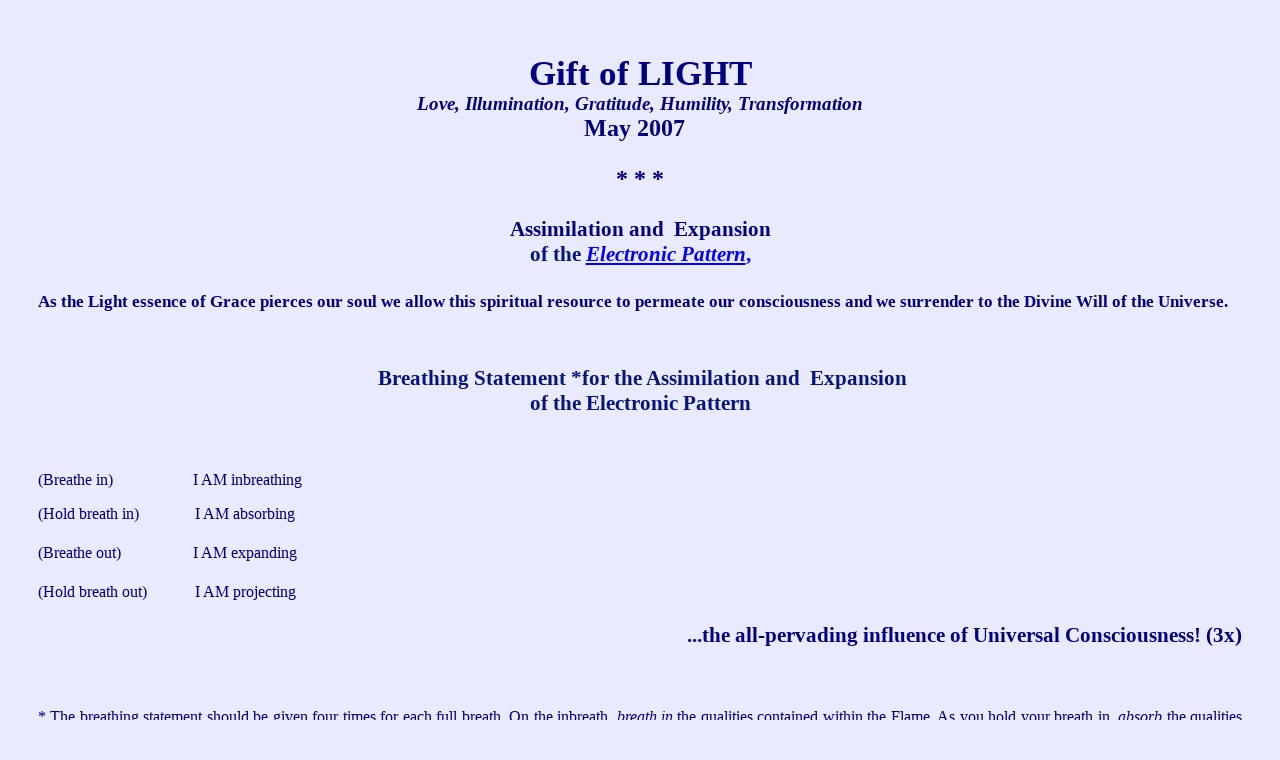

--- FILE ---
content_type: text/html
request_url: https://www.thebridgetospiritualfreedom.org/Journals/Archives/100/2007/May/index.htm
body_size: 8704
content:
<html>

<head>
<meta http-equiv="Content-Language" content="nl">
<meta http-equiv="Content-Type" content="text/html; charset=windows-1252">
<title>May 2007</title>
<STYLE>BODY {
	SCROLLBAR-ARROW-COLOR: #FDCA9C; SCROLLBAR-TRACK-COLOR: #EAEAFF; SCROLLBAR-BASE-COLOR: #45008A
}
</STYLE>
<script src="../../../../../rainbow.js"></script>
<style>
::-webkit-scrollbar {
        -webkit-appearance: none;
        width:13px;
        background-color:#EAEAFF;
}

::-webkit-scrollbar:hover {
        background-color:#000080;
}

::-webkit-scrollbar-track {
}

::-webkit-scrollbar-thumb {
        background-color:#45008A;
        border-radius:5px;
}

::-webkit-scrollbar-thumb:hover {
        background-color:#0000ff; 
}

::-webkit-scrollbar-button:start:decrement,
::-webkit-scrollbar-button:end:increment {
        height:15px;
        
        background-image:url(../../../../../pijlen/blauwup.gif);
        background-repeat: no-repeat;
}

::-webkit-scrollbar-button:end:increment {
        background-image: url(../../../../../pijlen/blauwdown.gif);
}
</style>
<meta http-equiv="Content-Type" content="text/html; charset=utf-8" />
<style>
<!--
BODY{
cursor:url("../../../3dblue.ico"), default;
}
-->
</style>
<style type="text/css">

#dhtmltooltip{
position: absolute;
left: -300px;
width: 150px;
border: 3px groove #DA37FD;
padding: 1px;
background-color: #E8CEFD;
FILTER: progid:DXImageTransform.Microsoft.Gradient(endColorstr='#FFF4B7', startColorstr='#FF9DFF', gradientType=1)'; 
visibility: hidden;
z-index: 100;
/*Remove below line to remove shadow. Below line should always appear last within this CSS*/
filter: progid:DXImageTransform.Microsoft.Shadow(color=gray,direction=135);
}

#dhtmlpointer{
position:absolute;
left: -300px;
z-index: 101;
visibility: hidden;
}

 li.MsoNormal
	{mso-style-parent:"";
	margin-top:8.0pt;
	margin-right:0cm;
	margin-bottom:0cm;
	margin-left:0cm;
	margin-bottom:.0001pt;
	text-align:justify;
	text-indent:48.2pt;
	font-size:16.0pt;
	font-family:"BernhardMod BT";
	color:#AE06FA;
	font-weight:bold;
	}
 table.MsoNormalTable
	{mso-style-parent:"";
	font-size:10.0pt;
	font-family:"Times New Roman";
	}
.style1 {
	font-family: "Trebuchet MS";
}
.style3 {
	font-family: "Monotype Corsiva";
	font-size: 18pt;
}
.style4 {
	margin-left: 30px;
	margin-right: 30px;
}
.style5 {
	margin: 0 30px;
	font-style: italic;
		font-weight: bold;
	}
.style6 {
	font-weight: bold;
	margin-left: 30px;
	margin-right: 30px;
}
.style7 {
	font-size: 14pt;
}
.style8 {
	font-size: 18pt;
}
.style9 {
	margin-left: 30px;
	margin-right: 30px;
	margin-top: 0;
}
.style10 {
	margin-left: 30px;
	margin-right: 30px;
	margin-bottom: 0;
}
.style11 {
	font-size: 13pt;
}
.style12 {
	font-size: 12pt;
}
</style>

</head>

<body bgcolor="#EAEAFF" bgproperties=fixed link="#04157E" vlink="#04157E" alink="#FFD700">
<font color="#04157E" align="justify" face="Comic Sans MS">
<script type="text/javascript">
var offsetfromcursorX=12 //Customize x offset of tooltip
var offsetfromcursorY=10 //Customize y offset of tooltip

var offsetdivfrompointerX=10 //Customize x offset of tooltip DIV relative to pointer image
var offsetdivfrompointerY=14 //Customize y offset of tooltip DIV relative to pointer image. Tip: Set it to (height_of_pointer_image-1).

document.write('<div id="dhtmltooltip"></div>') //write out tooltip DIV
document.write('<img id="dhtmlpointer" src="">') //write out pointer image

var ie=document.all
var ns6=document.getElementById && !document.all
var enabletip=false
if (ie||ns6)
var tipobj=document.all? document.all["dhtmltooltip"] : document.getElementById? document.getElementById("dhtmltooltip") : ""

var pointerobj=document.all? document.all["dhtmlpointer"] : document.getElementById? document.getElementById("dhtmlpointer") : ""

function ietruebody(){
return (document.compatMode && document.compatMode!="BackCompat")? document.documentElement : document.body
}

function ddrivetip(thetext, thewidth, thecolor){
if (ns6||ie){
if (typeof thewidth!="undefined") tipobj.style.width=thewidth+"px"
if (typeof thecolor!="undefined" && thecolor!="") tipobj.style.backgroundColor=thecolor
tipobj.innerHTML=thetext
enabletip=true
return false
}
}

function positiontip(e){
if (enabletip){
var nondefaultpos=false
var curX=(ns6)?e.pageX : event.x+ietruebody().scrollLeft;
var curY=(ns6)?e.pageY : event.y+ietruebody().scrollTop;
//Find out how close the mouse is to the corner of the window
var winwidth=ie&&!window.opera? ietruebody().clientWidth : window.innerWidth-20
var winheight=ie&&!window.opera? ietruebody().clientHeight : window.innerHeight-20

var rightedge=ie&&!window.opera? winwidth-event.clientX-offsetfromcursorX : winwidth-e.clientX-offsetfromcursorX
var bottomedge=ie&&!window.opera? winheight-event.clientY-offsetfromcursorY : winheight-e.clientY-offsetfromcursorY

var leftedge=(offsetfromcursorX<0)? offsetfromcursorX*(-1) : -1000

//if the horizontal distance isn't enough to accomodate the width of the context menu
if (rightedge<tipobj.offsetWidth){
//move the horizontal position of the menu to the left by it's width
tipobj.style.left=curX-tipobj.offsetWidth+"px"
nondefaultpos=true
}
else if (curX<leftedge)
tipobj.style.left="5px"
else{
//position the horizontal position of the menu where the mouse is positioned
tipobj.style.left=curX+offsetfromcursorX-offsetdivfrompointerX+"px"
pointerobj.style.left=curX+offsetfromcursorX+"px"
}

//same concept with the vertical position
if (bottomedge<tipobj.offsetHeight){
tipobj.style.top=curY-tipobj.offsetHeight-offsetfromcursorY+"px"
nondefaultpos=true
}
else{
tipobj.style.top=curY+offsetfromcursorY+offsetdivfrompointerY+"px"
pointerobj.style.top=curY+offsetfromcursorY+"px"
}
tipobj.style.visibility="visible"
if (!nondefaultpos)
pointerobj.style.visibility="visible"
else
pointerobj.style.visibility="hidden"
}
}

function hideddrivetip(){
if (ns6||ie){
enabletip=false
tipobj.style.visibility="hidden"
pointerobj.style.visibility="hidden"
tipobj.style.left="-1000px"
tipobj.style.backgroundColor=''
tipobj.style.width=''
}
}

document.onmousemove=positiontip

</script>

</font>

<font face="Monotype Corsiva" style="font-size: 16pt" color="#000080">
			<p class="style4" align="center" style="text-align: center; text-indent: 0cm; text-autospace: none; margin-top: 0cm; margin-bottom: 0; ">
			<span style="font-weight: 700" lang="en-us">&nbsp;</span></p>
<font face="Monotype Corsiva" style="font-size: 16pt" color="#000080" size="3">
			<p class="style10" align="center" style="text-align: center; ">
			<span lang="EN-US" style="font-size: 26.0pt; color: navy; font-weight: 700">
			Gift of LIGHT</span></p>
			</font>
			</font>
<font face="Monotype Corsiva" color="#000080">
			<p class="style5" align="center" style="text-align: center; ">
			<span lang="EN-US" style="font-family:&quot;Comic Sans MS&quot;;color:navy" class="style7">
			Love, Illumination, Gratitude, Humility, Transformation</span></p>
			</font>
<font face="Monotype Corsiva" style="font-size: 16pt" color="#000080">
<font face="Monotype Corsiva" color="#000080" size="5" class="style8">
<p class="style9" align="center" style="text-align:center; ">
<span style="font-weight: 700" lang="en-us">May</span><span lang="EN-US" style="font-family: Monotype Corsiva; color: navy; font-weight: 700"> 
2007 <i>&nbsp;</i></span></p>
<p class="style4" align="center" style="text-align:center; ">
<span style="font-weight: 700" lang="en-us">* * * </span></p>
			</font>
<p class="style4" align="center" style="text-align: center; text-indent: 0cm; text-autospace: none; margin-top: 0cm; margin-bottom: 0; ">
			<span style="font-weight: 700" lang="en-us">Assimilation and&nbsp; 
			Expansion</span></p>
<font face="Monotype Corsiva" style="font-size: 16pt" color="#04157E">
			<p class="style4" align="center" style="text-align: center; text-indent: 0cm; text-autospace: none; margin-top: 0cm; margin-bottom: 0; ">
			<span style="font-weight: 700" lang="en-us">of the </span>
			</font>
			<b>
<font face="Monotype Corsiva" style="font-size: 16pt" color="#0000FF">
<a onMouseover="ddrivetip
(' The Electronic Pattern is the thoughtform for the month and the attention of the chelas should be focused upon it at least weekly, if not daily, to intensify the activity of the month.', 450)";
onMouseout="hideddrivetip()">
			<span lang="EN-US" style="font-style:italic">
			<font color="#0000FF"><u>Electronic Pattern</u></font></span><span lang="EN-US">,</span>
			</a>

			</font><font face="Monotype Corsiva" style="font-size: 16pt"></span>
			</font></b></p>
<p class="style4" align="center" style="text-align: center; text-indent: 0cm; text-autospace: none; margin-top: 0cm; margin-bottom: 0; ">
			&nbsp;</p>
			</font>
<p class="style6" align="center" style="text-align: justify; text-indent: 0cm; text-autospace: none; margin-top: 0cm; margin-bottom: 0; ">
			<span lang="EN-US" style="font-size: 13.0pt; font-family: Comic Sans MS; color: navy">
			As the Light essence of Grace pierces our soul we allow this 
			spiritual resource to permeate our consciousness and we surrender to 
			the Divine Will of the Universe</span><span lang="EN-US" style="font-size: 13pt; font-family: Comic Sans MS; color: navy">.</span></p>
<font face="Comic Sans MS">
<p class="style4" align="center" style="text-align: justify; text-indent: 0cm; text-autospace: none; margin-top: 0cm; margin-bottom: 0">
			&nbsp;</p>
			</font>
			<p class="style4" align="right" style="text-indent: 0cm; text-autospace: none; margin-top: 0">
			<span lang="EN-US" style="font-size: 13pt; font-family: Comic Sans MS; color: #04157E; font-weight: normal">
			&nbsp;</span><font color="#04157E" face="Comic Sans MS"><span style="font-size: 13pt"> 
			</span></font></p>
<p class="style10" align="center" style="text-indent: 0cm; text-autospace: none; margin-top: 0">
			<font face="Monotype Corsiva" style="font-size: 16pt" color="#04157E">
			<span style="font-weight: 700" lang="en-us">&nbsp;Breathing 
			Statement *for the Assimilation and&nbsp; 
			Expansion </span></font></p>
<p class="style9" align="center" style="text-indent: 0cm; text-autospace: none; ">
			<font face="Monotype Corsiva" style="font-size: 16pt" color="#04157E">
			<span style="font-weight: 700" lang="en-us">of the Electronic Pattern	</span></b><font face="Monotype Corsiva" style="font-size: 16pt" color="#0000FF"></p>
			</font>
<p class="style4" style="text-indent: 0cm; text-autospace: none; margin-top: 0cm; ">
<span lang="EN-US" style="font-size: 11.0pt; font-family: Bookman Old Style; color: navy">
&nbsp;</span></p>
<p class="style4" style="text-indent: 0cm; text-autospace: none; margin-top: 0cm; ">
<span lang="EN-US" style="font-size: 12.0pt; font-family: Comic Sans MS; color: navy; font-weight: normal">
(Breathe in)&nbsp;&nbsp;&nbsp;&nbsp;&nbsp;&nbsp;&nbsp;&nbsp;&nbsp;&nbsp;&nbsp;&nbsp;&nbsp;&nbsp;&nbsp;&nbsp;&nbsp;&nbsp;&nbsp; I AM inbreathing </span></font></p>
			<font face="Monotype Corsiva" style="font-size: 16pt" color="#04157E">
<p class="style4" style="text-indent: 0cm; text-autospace: none; margin-top: 0cm; ">
<span lang="EN-US" style="font-size: 12.0pt; font-family: Comic Sans MS; color: navy; font-weight: normal">
(Hold breath in)&nbsp;&nbsp;&nbsp;&nbsp;&nbsp;&nbsp;&nbsp;&nbsp;&nbsp;&nbsp;&nbsp;&nbsp;&nbsp; I AM absorbing</span></p>
<p class="style4" style="text-indent: 0cm; text-autospace: none; margin-top: 0cm; ">
<span lang="EN-US" style="font-size: 12.0pt; font-family: Comic Sans MS; color: navy; font-weight: normal">
(Breathe out)&nbsp;&nbsp;&nbsp;&nbsp;&nbsp;&nbsp;&nbsp;&nbsp;&nbsp;&nbsp;&nbsp;&nbsp;&nbsp;&nbsp;&nbsp;&nbsp;&nbsp; I AM expanding</span></p>
<p class="style4" style="text-indent: 0cm; text-autospace: none; margin-top: 0cm; ">
<span lang="EN-US" style="font-size: 12.0pt; font-family: Comic Sans MS; color: navy; font-weight: normal">
(Hold breath out) &nbsp;&nbsp;&nbsp;&nbsp;&nbsp;&nbsp;&nbsp;&nbsp;&nbsp;&nbsp; I AM projecting </span></p>
<p class="style4" style="text-indent: 0cm; text-autospace: none; margin-top: 0cm; " align="right">
<font face="Monotype Corsiva" color="#04157E">
			<span lang="EN-US" style="color: navy; font-weight: 700">...</span></font><b><span lang="EN-US" style="font-size: 16.0pt; font-family: Monotype Corsiva; color: navy">the 
all-pervading influence of Universal Consciousness!</span></b><font face="Monotype Corsiva" style="font-size: 16pt" color="#000080" size="3"><b><span lang="EN-US" style="font-size: 16.0pt; font-family: Monotype Corsiva; "> (3x)</span></b></font></p>
<p class="style4" style="text-indent: 0cm; text-autospace: none; margin-top: 0cm; ">
<span lang="EN-US" style="font-size: 12.0pt; font-family: Comic Sans MS; color: navy; font-weight: normal">
&nbsp;</span></p>
<p class="style4" style="text-indent: 0cm; text-autospace: none; margin-top: 0cm; " align="justify">
<span lang="EN-US" style="font-size: 12.0pt; font-family: Comic Sans MS; color: navy; font-weight: normal">
* The breathing statement should be given four times for each full breath. On 
the inbreath, <i>breath in </i>the qualities contained within the Flame. As you 
hold your breath in, <i>absorb </i>the qualities deep within every part of your 
being. As you breathe out, <i>expand </i>and increase the power and momentum of 
the divine qualities you are calling forth through the power of the Holy Breath. 
As you hold your breath out of your body, <i>project </i>these magnificent God 
Qualities forth to all life. Repeat this exercise a minimum of three full 
breaths. </span></p></font>
			<font face="Monotype Corsiva" color="#04157E" size="4">
<p class="style4" align="center" style="text-align: center; ">
&nbsp;</p>
</font><font face="Comic Sans MS" color="#000080">
<p class="style4" align="center" style="margin-top: 0">
<span lang="en-us" class="style11">* * *</span></p>
</font>
<font face="Comic Sans MS" color="#000080" style="font-size: 13pt">
<p class="style4" style="text-align: justify; margin-top: 0cm; margin-bottom: 0">
<span lang="EN-US" style="font-family: Comic Sans MS; color: navy" class="style12">“The Will of 
God is to externalize the perfection that already exists at inner levels. To 
draw these visions, ideas, patterns and plans into the world of form that have 
already manifested in the Kingdom of Heaven, is a service that will be performed 
by really sincere, practical, willing students on the Path. To the few who are 
ready to do so—you have become the joy of my heart. To you I look for 
accomplishment!”</span></p>
<p class="style4" style="text-align: justify; margin-top: 0cm; margin-bottom: 0">
&nbsp;</p>
<p class="style4" style="text-align: center; margin-top: 0cm; margin-bottom: 0">
<font face="Comic Sans MS" color="#000080">
<span lang="en-us">* * *</span></font></p>
<p class="style4" align="center" style="text-align:center"><b>
<span lang="EN-US" style="font-size: 16pt; font-family: Monotype Corsiva; color: navy">
A State of Listening Grace</span></b></font><b><font face="Comic Sans MS" color="#000080" style="font-size: 16pt"><span lang="EN-US" style="font-family: Monotype Corsiva; color: navy">&nbsp;</span></font></b><font face="Comic Sans MS" color="#000080" style="font-size: 16pt"></p>
</font>
<font face="Comic Sans MS" color="#000080">
<p class="style4" style="text-align:justify">
<span lang="EN-US" style="font-family:&quot;Comic Sans MS&quot;;color:navy" class="style12">The 
importance of remaining in a state of Grace cannot be over emphasized to any 
earnest and sincere chela who intends to pass from the outer shrouded 
consciousness of the masses into the awakened and liberated consciousness of the 
illumined who walk and talk with those in the Higher Realms as the Ascended 
Master Saint Germain has prophesied shall come to pass.&nbsp;</span></p>
<font face="Comic Sans MS" color="#000080" style="font-size: 16pt">
<p class="style6" align="center" style="text-align:center">
<span lang="EN-US" style="font-family: Monotype Corsiva; color: navy">The 
Ingredients of Grace&nbsp;</span></p>
</font>
<font face="Comic Sans MS" color="#000080" size="3" class="style12">
<p class="style4" style="text-align:justify">
<span lang="EN-US" style="font-family:&quot;Comic Sans MS&quot;;color:navy">The 
activities that are ingredients of a constant state of Grace have often been 
described in detail. They embody the Mercy of Almighty God, the Peace and 
Balance that are held within your own Divine Flame, the Knowledge and Truth 
which has been presented age after age to lifestreams who chose to accept 
portions of it and utilize portions of those Truths. Grace means purity of 
motive - that most subtle of all initiations wherein you are able to stand apart 
from the personality that you wear and the soul that you have created through 
the ages of embodiment, and measure honestly the motivating power behind your 
actions.&nbsp;</span></p>
<p class="style4" style="text-align:justify">
<span lang="EN-US" style="font-family:&quot;Comic Sans MS&quot;;color:navy">
Grace contains within itself a true abiding love for God - a love that is in the 
feelings - not on the lips or in the mind of the outer consciousness; a love for 
God that cognizes in feeling that ONE in dignity with God is a majority over all 
human creation; and love and reverence for the Divine Hierarchy who, through the 
mercy of the Law, have passed through the Veil of Maya and stand before you 
again and again giving their love and their life to help you redeem those 
energies that have been distorted and to set you free from that karma which you 
have created through the misuse of free will; a love for your sisters and 
brothers in distress, for the animal and elemental kingdoms, and all imprisoned 
life, even so-called inanimate objects - all of these are part of Grace.</span></font></p>
<p class="style4" style="text-align: center">
<font face="Comic Sans MS" color="#000080" style="font-size: 16pt">
<span lang="EN-US" style="font-family: Monotype Corsiva; color: navy; font-weight: 700">
Discrimination Indispensable&nbsp;</span></p>
</font>
<p class="style4" style="text-align:justify">
<span lang="EN-US" style="font-family:&quot;Comic Sans MS&quot;;color:navy" class="style12">
Grace contains within itself discrimination and discretion—the capacity to 
cognize the Truth and to know and revere Divinity’s Presence in your midst; to 
also become aware of the petty outer consciousness of those with whom you must 
deal with in your capacities as a chela or group director, and in your family 
and business associations; the discretion to recognize the Divine Selves within 
them, and to place where it belongs - into the Violet Transmuting Flame - each 
petty difference of every kind. &nbsp;</span></p>
<p class="style4" style="text-align:justify">
<span lang="EN-US" style="font-family:&quot;Comic Sans MS&quot;;color:navy" class="style12">
Grace contains within 
itself Illumined Faith in the Power of God to render service to all life 
everywhere, knowing that the God who created you and every individualized being 
using this Earth as a planetary home, certainly wishes for you and yours, and 
for all humanity the very best. You were created in God’s own image and 
likeness, endowed with the magnificent Threefold Flame which beats the heart of 
your Electronic Presence, through which your Holy Christ Self came forth and 
around</span><font face="Comic Sans MS" color="#000080"><span lang="EN-US" style="font-family: Comic Sans MS; color: navy" class="style12">
</span>
</font>
<span lang="EN-US" style="font-family:&quot;Comic Sans MS&quot;;color:navy">
<font face="Comic Sans MS" color="#000080">
<span class="style12">which was coalesced the beautiful forms which you wore when you, either as Holy 
Innocents or as prot</span></font><font face="Comic Sans MS" color="#000080" class="style12">ectors 
from other planets and star first came to Earth.</font></span></p>
<p class="style4" style="text-align: center"><span lang="en-us" class="style12">* * * </span>
</p>
<p class="style6" align="center" style="text-align:center">
<span lang="EN-US" style="font-size: 16pt; font-family: Monotype Corsiva; color: navy">
Measure Your Own Light&nbsp;</span></p>
<p class="style4" style="text-align:justify">
<span lang="EN-US" style="font-family:&quot;Comic Sans MS&quot;;color:navy" class="style12">
Remember beloved ones, that each one’s best is not the same. The developed 
capacities and powers of each lifestream are determined by the star, the planet, 
the system, the sun to which they belong; by the service that they have rendered 
at inner levels; and by what they have done with life, embodiment after 
embodiment, and between embodiments as well. Therefore, measure not your Light 
against the light of any other individual but measure your Light silently when 
you are at home in a period of introspection and retrospection. &nbsp;</span></p>
<p class="style4" style="text-align:justify">
<span lang="EN-US" style="font-family:&quot;Comic Sans MS&quot;;color:navy" class="style12">Your 
Light living in the chalice of your heart, your Light, the Holy Christ Flame 
expanding through you is all that you will be judged by when you leave this 
earthly sphere. As that Flame expands; as your aura becomes more beautiful, have 
you left behind a trail of Light for those following after you? For one day, 
each one unascended shall stand and face their Sponsor; shall face the Karmic 
Board; shall face their God! You will take nothing with you but the records in 
your etheric garment, your soul, and the Light that you have expanded from 
within your heart. &nbsp;</span></p>
<p class="style10" style="text-align:justify">
<span lang="EN-US" style="font-family:&quot;Comic Sans MS&quot;;color:navy" class="style12">When 
you do bring in your ‘sheaves’, beloved ones, you are stripped of the 
personality; you are ONE in a long line of those who came before you. The 
knowledge that you have received in this Earth life alone and that which you 
have done with it is measured very carefully. You now live in an era of using 
the Law and your God-given discrimination in expanding your Light in whatsoever 
way and means your life directs. You have in your hands and use already enough 
substance of the Truth to illumine an entire planet as well as yourselves. 
Dispensations come and go! Cosmic moments strike and then they are over! </span>
</p>
<p class="style4" style="text-align: center"><span lang="en-us" class="style12">* * * </span>
</p>
<p class="style4" style="margin-top:0cm;margin-bottom:
0cm;margin-bottom:.0001pt;text-align:justify">
<span lang="EN-US" style="font-family:&quot;Comic Sans MS&quot;;color:navy" class="style12">
An individual’s Divine Plan is pre-ordained and placed in the accounts of the 
Spiritual Archives at the time individualization takes place. When the physical 
body is formed, the Holy Spirit ‘wires’ it just as one would wire a home for 
electricity. The holy breath is that wire and at the moment of birth the Breath 
of Life enters the body. Also within this sacred breath resides the Divine Plan 
of the individual which is re-activated at birth. </span></p>
<p class="style4" style="text-align: center; margin-top: 0cm; margin-bottom: .0001pt">
<span lang="en-us" class="style12">* * * </span></p>
<p class="style4" align="center" style="text-align:center;line-height:150%">
<span lang="EN-US" style="font-size: 16.0pt; line-height: 150%; font-family: Monotype Corsiva; color: navy; font-weight: 700">
Birthdays</span></p>
<p class="style4" style="text-align:justify">
<span lang="EN-US" style="font-family:&quot;Comic Sans MS&quot;;color:navy" class="style12">A 
birth day is a new beginning because the cycle of each lifestream completes a 
circuit every three hundred and sixty five days and the energy of the 
individual’s world closes the circle of experience on the day preceding one’s 
birthday. &nbsp;</span></p>
<p class="style4" style="text-align:justify">
<span lang="EN-US" style="font-family:&quot;Comic Sans MS&quot;;color:navy" class="style12">On 
the day which is the anniversary of the embodiment of the Spirit, the Holy 
Christ Self releases a new pulsation of Light and Life into the four lower 
bodies and from the Presence there comes an added forward impetus with the hope 
that the succeeding year will find a greater expression of the individual’s life 
span. This is why it is usually noticed that in the period just preceding one’s 
birthday there is a reduction of life energy and vitality and the period 
immediately following the birthday is usually the most opulent in spiritual 
unfoldment and inner well-being.&nbsp;</span></p>
<p class="style4" style="text-align:justify">
<span lang="EN-US" style="font-family:&quot;Comic Sans MS&quot;;color:navy" class="style12">As 
the embodiment of a spirit gives new opportunity for such a one to unfold his or 
her spiritual nature, so in a minor cycle is each birth day a new beginning and 
a great deal of the accumulation negativity which the individual has drawn about 
itself is dissolved at this time. It is also the privilege and opportunity of 
the Ascended Host to give the gifts of their qualities to that lifestream even 
as unascended beings offer their gifts.&nbsp;</span></p>
<p class="style4" style="text-align:justify">
<span lang="EN-US" style="font-family:&quot;Comic Sans MS&quot;;color:navy" class="style12">When 
an individual becomes a student of the Masters and comes under the direction of 
the Ascended Host, he or she receives such a cosmic outpouring on their birthday 
that it becomes the holiest day of the year for that individual for the 
richness, the opulence, the spiritual illumination and love that is given to you 
will remain part of your eternal identity for all time. Avail yourselves when 
this sacred day comes each year. Bathe in the effulgence of God and may this 
tremendous outpouring flowing into you—body, mind, soul and spirit—assist you in 
the full and complete union with your Higher Self!</span></p>
<font face="Comic Sans MS" color="#000080" size="3">
<p class="style4" align="center" style="text-align:center">
<span lang="EN-US" style="font-family:&quot;Comic Sans MS&quot;;color:navy" class="style12">
~*~</span></p>
<p class="style4" align="center" style="text-align:center">
</font>
<span lang="EN-US" style="font-size:16.0pt;line-height:150%;
font-family:&quot;Comic Sans MS&quot;;color:navy">Birthday Invocation</span></p>
<p class="style4" style="text-align:justify">
<span lang="EN-US" style="font-family:&quot;Comic Sans MS&quot;;color:navy" class="style12">Oh 
Thou Sacred Oneness, in which we all truly know I AM that I AM, I/we now invoke 
the great gift of your Light into beloved ____________ , whose yearly cycle is 
reborn this day. I/We also invoke the Cosmic Fires of Creation to re-establish 
in her/his vehicles the glorious Light she/he knew with you even before this 
world was. &nbsp;</span></p>
<p class="style4" style="text-align:justify">
<span lang="EN-US" style="font-family:&quot;Comic Sans MS&quot;;color:navy" class="style12">Oh 
Celestial Holy Spirit, in your name and by your authority I/we now invoke the 
special gifts (list: of…..) for this dear soul that you gave life to when you 
dispensed the first breath at the beginning of her/his embodiment. May these 
gifts constantly flow forth each and every day of this coming year to bless and 
honor _________ further acknowledging her/his Divine Presence in this universe.&nbsp;</span></p>
<p class="style4" align="center" style="text-align:center;line-height:150%">
<span lang="EN-US" style="font-family:&quot;Comic Sans MS&quot;;color:navy" class="style12">
__________ , I/We love, bless and thank you for your presence in my/our 
life/lives! </span></p>
<p class="style4" align="center" style="text-align:center">
<span lang="EN-US" style="font-family:&quot;Comic Sans MS&quot;;color:navy" class="style12">So 
be it, beloved I AM that I AM.</span></p>
<font face="Comic Sans MS" color="#000080" size="3">
<p class="style4" align="center" style="text-align:center">
<span lang="EN-US" style="font-family:&quot;Comic Sans MS&quot;;color:navy" class="style12">
~*~</span></p>
</font>
<p class="style4" align="center" style="text-align:center">
<span lang="EN-US" style="font-size: 16.0pt; font-family: Monotype Corsiva; color: navy; font-weight: 700">
May Meditation</span></p>
<p class="style4" style="text-align: justify; margin-top: 14.15pt">
<span lang="EN-US" style="font-family: Comic Sans MS; color: navy" class="style12">Let us open 
our minds and hearts fully to the absolute power of the universe…&nbsp;&nbsp;&nbsp;&nbsp;&nbsp; Remain 
within this consciousness as long as possible, as we contemplate the vastness of 
the Divine perfection...&nbsp;&nbsp;&nbsp;&nbsp;&nbsp;&nbsp;&nbsp;&nbsp; </span></p>
<p class="style4" style="text-align: justify; margin-top: 12.95pt">
<span lang="EN-US" style="font-family: Comic Sans MS; color: navy" class="style12">See the 
countless numbers of planets, differing in size and color that fill the solar 
systems moving at various tempos throughout the heavens… </span></p>
<p class="style4" style="text-align: justify; margin-top: 12.95pt">
<span lang="EN-US" style="font-family: Comic Sans MS; color: navy" class="style12">Become aware 
of the infinite number of stars that shine in the sky, displaying diverse 
intensities of light and energy… </span></p>
<p class="style4" style="text-align: justify; margin-top: 12.95pt">
<span lang="EN-US" style="font-family: Comic Sans MS; color: navy" class="style12">Within your 
mind's eye, see the billions of lifestreams who have evolved, living and 
learning within the many systems of worlds…&nbsp;&nbsp;&nbsp;&nbsp;&nbsp;&nbsp;&nbsp; </span></p>
<p class="style4" style="text-align: justify; margin-top: 12.95pt">
<span lang="EN-US" style="font-family: Comic Sans MS; color: navy" class="style12">Experience 
the beauty of the One Universal Consciousness everywhere… </span></p>
<p class="style4" style="text-align: justify; margin-top: 12.95pt">
<span lang="EN-US" style="font-family: Comic Sans MS; color: navy" class="style12">Perhaps some 
of these lifestreams seem familiar to you, and you are comfortable with their 
manifestation, while others may be very different… </span></p>
<p class="style4" style="text-align: justify; margin-top: 12.95pt">
<span lang="EN-US" style="font-family: Comic Sans MS; color: navy" class="style12">Look deep 
within these lifestreams, look deeper into their beings and your own, seeing 
only the light and the Presence of the Divine… </span></p>
<p class="style4" style="text-align: justify; margin-top: 15.1pt">
<span lang="EN-US" style="font-family: Comic Sans MS; color: navy" class="style12">Be assured, 
beloved ones, each and every one is of significant importance in the overall 
plan. Knowing there is immense significance in all life; send forth your love 
and your gratitude for this magnificence of expression... </span></p>
<p class="style4" style="text-align: justify; margin-top: 15.1pt">
<span lang="EN-US" style="font-family: Comic Sans MS; color: navy" class="style12">Feel these 
qualities expanding outward in wave after wave of light to every corner of the 
universe… </span></p>
<p class="style4" style="text-align: justify; margin-top: 15.1pt">
<span lang="EN-US" style="font-family: Comic Sans MS; color: navy" class="style12">Now see and 
feel the return current of these blessings flowing back to you… amplified by 
each part of life which you have personally touched… </span></p>
<p class="style4" style="text-align: justify; margin-top: 15.1pt">
<span lang="EN-US" style="font-family: Comic Sans MS; color: navy" class="style12">Truly, this 
love is almost more than you can bear… &nbsp;&nbsp; but open your heart fully and continue 
to receive this radiation… Breathe it in…&nbsp;fully absorbing it deeply into every 
part of your being… Feel the oneness of all life, for there is no separateness…
</span></p>
<p class="style4" style="text-align: justify; margin-top: 16.8pt">
<span lang="EN-US" style="font-family: Comic Sans MS; color: navy" class="style12">Within your 
mind remember that, through the continuous application of your positive 
thoughts… and the focusing of your attention upon the divine principles of all 
life…your understanding and awareness will steadily increase… Use this implement 
often to create and maintain a conscious link with all life everywhere, 
remembering to always first recognize the perfection that exists within that 
life… In this way, you will come to know the absolute truth of oneness.&nbsp; </span>
</p>
<p class="style4" style="text-align: justify; margin-top: 15.1pt">
<span lang="EN-US" style="font-family: Comic Sans MS; color: navy" class="style12">Slowly return 
your concentration to the Earth… It is truly a magnificent jewel in the 
universe… See the great beauty that exists within its diversity, as you observe 
the many cultures and activities among the people of the Earth… As you view 
other lifestreams through eyes of love, bear in mind that you are the guardians 
and protectors of this planet… &nbsp;&nbsp;&nbsp;&nbsp;&nbsp;&nbsp;&nbsp;&nbsp; </span></p>
<p class="style4" style="text-align: justify; margin-top: 15.1pt">
<span lang="EN-US" style="font-family: Comic Sans MS; color: navy" class="style12">As you become 
conscious that there is much to be done to enhance the perfection that surrounds 
you… confidently offer your service to accomplish this effort... </span></p>
<p class="style4" style="text-align: justify; margin-top: 14.4pt">
<span lang="EN-US" style="font-family: Comic Sans MS; color: navy" class="style12">Within the 
cup of the one unified consciousness for the Earth, join your energies with all 
great beings of Light…&nbsp; </span></p>
<p class="style4" style="text-align: justify; margin-top: 14.4pt">
<span lang="EN-US" style="font-family: Comic Sans MS; color: navy" class="style12">Bring to mind 
and remember what is expected of you….&nbsp;&nbsp;&nbsp;&nbsp;&nbsp; </span></p>
<p class="style4" style="text-align: justify; margin-top: 15.1pt">
<span lang="EN-US" style="font-family: Comic Sans MS; color: navy" class="style12">Enlightenment 
shall one day be received by every human upon the Earth. Become a chalice of 
light…and through the gift of understanding… &nbsp; and the use of the sacred violet 
fire...This will be done!&nbsp;</span></p>
<p class="style4" style="text-align: center; margin-top: 15.1pt">
<span lang="EN-US" style="font-family: Comic Sans MS; color: navy" class="style12">So be it, 
beloved I AM that I AM!</span></p>
<p class="style4" style="text-align: center; margin-top: 0cm; margin-bottom: .0001pt">
<span lang="en-us" class="style12">* * * </span></p>
<p class="style4" align="center" style="text-align:center;line-height:200%">
<span lang="EN-US" style="line-height:200%;color:navy" class="style3"><strong>Grace</strong></span></p>
<p class="style4" style="text-align: justify; margin-top: 0cm; margin-bottom: 0">
<span lang="EN-US" style="font-size:14.0pt;color:navy" class="style1">
<strong>Grace enters the soul when the outer self is still. Grace is the spiritual 
essence which permeates the outer consciousness when the personal ego surrenders 
the desire to be the actor, the designer, the ruling power in the world of form. 
It is by cultivating Grace that every individual who has risen to perfection was 
enabled to comprehend the spiritual laws and apply them to their own victory. It 
is Grace which enables the chelas to believe in divine existence and ability to 
speak through the Veil of Maya to enlighten the outer mind.</strong></span></p>
</font><font face="Comic Sans MS" color="#000080" size="3">
<p class="style4" align="center" style="text-align:center">
<span lang="EN-US" style="font-size:13.0pt;font-family:&quot;Comic Sans MS&quot;;color:navy">
~*~</span></p>
<p class="style4" align="center" style="text-align:center">
&nbsp;</p>
<font face="Monotype Corsiva" style="font-size: 16pt; font-weight:700" color="#04157E">
<p class="style4" style="text-indent: 0cm; text-autospace: none; margin-top: 0cm; " align="center">
<span lang="en-us" class="style8"><a href="../June/index.htm">June 2007</a></span></p>
<p class="style4" style="text-indent: 0cm; text-autospace: none; margin-top: 0cm; " align="center">
&nbsp;</p>
<p class="style4" style="text-indent: 0cm; text-autospace: none; margin-top: 0cm; " align="center">
&nbsp;</p>
<p class="style4" style="text-indent: 0cm; text-autospace: none; margin-top: 0cm; " align="center">
&nbsp;</p>
<p class="style4" style="text-indent: 0cm; text-autospace: none; margin-top: 0cm; " align="center">
&nbsp;</p></font>
			<p class="style4" style="text-align: justify; ">
			<span lang="EN-US" style="font-family: Comic Sans MS; color: navy">
			&nbsp;&nbsp;&nbsp;&nbsp;&nbsp;&nbsp;&nbsp;&nbsp;&nbsp;&nbsp;&nbsp;&nbsp;&nbsp;&nbsp;&nbsp;&nbsp;&nbsp;&nbsp;&nbsp;&nbsp;&nbsp;&nbsp;&nbsp;&nbsp;&nbsp;&nbsp;&nbsp;&nbsp;&nbsp;&nbsp;&nbsp;&nbsp;&nbsp;&nbsp;&nbsp;&nbsp;&nbsp;&nbsp;&nbsp;&nbsp;&nbsp;&nbsp;&nbsp;&nbsp;&nbsp;&nbsp;&nbsp;&nbsp;&nbsp;&nbsp;&nbsp;&nbsp;&nbsp;&nbsp;&nbsp;&nbsp;&nbsp;&nbsp;&nbsp;&nbsp;&nbsp;&nbsp;&nbsp;&nbsp;&nbsp;&nbsp;&nbsp;&nbsp;&nbsp;&nbsp;&nbsp;&nbsp;&nbsp;&nbsp;
			</span></p>
</font>
			</body>
</html>